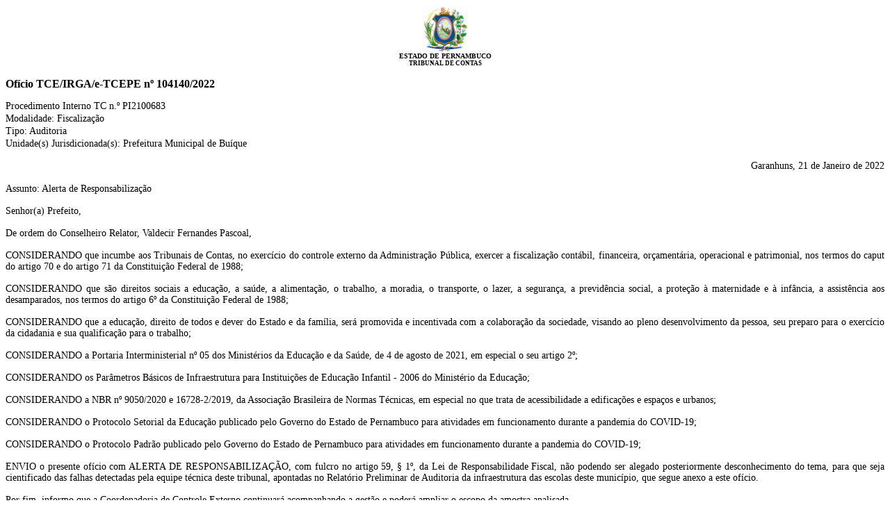

--- FILE ---
content_type: text/html
request_url: https://etce.tce.pe.gov.br/epp/validaDoc.seam?cod=EC65E347-9937-4259-AD48-629659DBD8DF
body_size: 44164
content:
<p style="text-align: center;"><img align="bottom" name="Figura1" src="[data-uri]" style="color: rgb(77, 77, 77); border-width: 0px; border-style: solid; width: 67px; height: 67px; margin: 0px;" /><br />
<span style="font-size:10px"><strong><span style="font-family:times new roman,times,serif">ESTADO DE PERNAMBUCO</span></strong></span><br />
<span style="font-size:9px"><strong><span style="font-family:times new roman,times,serif">TRIBUNAL DE CONTAS</span></strong></span></p>

<p style="margin: 0;"><span style="font-size:16px"><strong><span style="font-family:times new roman,times,serif">Of&iacute;cio TCE/IRGA/e-TCEPE n&ordm; 104140/2022</span></strong></span></p>

<div style="text-align: left;text-align: left;font-family:times new roman,times,serif;font-size:14px;line-height: 18px">
<p>Procedimento Interno&nbsp;TC n.&ordm; PI2100683<br />
Modalidade: Fiscaliza&ccedil;&atilde;o<br />
Tipo: Auditoria<br />
Unidade(s) Jurisdicionada(s): Prefeitura Municipal de Bu&iacute;que</p>

<p style="text-align: right;">Garanhuns,&nbsp;21 de Janeiro de 2022</p>
</div>

<p><span style="font-size:14px"><span style="font-family:times new roman,times,serif">Assunto:&nbsp;Alerta de Responsabiliza&ccedil;&atilde;o</span></span></p>

<p style="text-align: justify;"><span style="font-size:14px"><span style="font-family:times new roman,times,serif">Senhor(a) Prefeito,</span></span></p>

<p style="text-align: justify;"><span style="font-size:14px"><span style="font-family:times new roman,times,serif">De ordem do Conselheiro Relator, Valdecir Fernandes Pascoal,</span></span></p>

<p style="text-align: justify;"><span style="font-size:14px"><span style="font-family:times new roman,times,serif">CONSIDERANDO que incumbe aos Tribunais de Contas, no exerc&iacute;cio do controle externo da Administra&ccedil;&atilde;o P&uacute;blica, exercer a fiscaliza&ccedil;&atilde;o cont&aacute;bil, financeira, or&ccedil;ament&aacute;ria, operacional e patrimonial, nos termos do caput do artigo 70 e do artigo 71 da Constitui&ccedil;&atilde;o Federal de 1988;</span></span></p>

<p style="text-align: justify;"><span style="font-size:14px"><span style="font-family:times new roman,times,serif">CONSIDERANDO que s&atilde;o direitos sociais a educa&ccedil;&atilde;o, a sa&uacute;de, a alimenta&ccedil;&atilde;o, o trabalho, a moradia, o transporte, o lazer, a seguran&ccedil;a, a previd&ecirc;ncia social, a prote&ccedil;&atilde;o &agrave; maternidade e &agrave; inf&acirc;ncia, a assist&ecirc;ncia aos desamparados, nos termos do artigo 6&ordm; da Constitui&ccedil;&atilde;o Federal de 1988;</span></span></p>

<p style="text-align: justify;"><span style="font-size:14px"><span style="font-family:times new roman,times,serif">CONSIDERANDO que a educa&ccedil;&atilde;o, direito de todos e dever do Estado e da fam&iacute;lia, ser&aacute; promovida e incentivada com a colabora&ccedil;&atilde;o da sociedade, visando ao pleno desenvolvimento da pessoa, seu preparo para o exerc&iacute;cio da cidadania e sua qualifica&ccedil;&atilde;o para o trabalho;</span></span></p>

<p style="text-align: justify;"><span style="font-size:14px"><span style="font-family:times new roman,times,serif">CONSIDERANDO a Portaria Interministerial n&ordm; 05 dos Minist&eacute;rios da Educa&ccedil;&atilde;o e da Sa&uacute;de, de 4 de agosto de 2021, em especial o seu artigo 2&ordm;;</span></span></p>

<p style="text-align: justify;"><span style="font-size:14px"><span style="font-family:times new roman,times,serif">CONSIDERANDO os Par&acirc;metros B&aacute;sicos de Infraestrutura para Institui&ccedil;&otilde;es de Educa&ccedil;&atilde;o Infantil - 2006 do Minist&eacute;rio da Educa&ccedil;&atilde;o;</span></span></p>

<p style="text-align: justify;"><span style="font-size:14px"><span style="font-family:times new roman,times,serif">CONSIDERANDO a NBR n&ordm; 9050/2020 e 16728-2/2019, da Associa&ccedil;&atilde;o Brasileira de Normas T&eacute;cnicas, em especial no que trata de acessibilidade a edifica&ccedil;&otilde;es e espa&ccedil;os e urbanos;</span></span></p>

<p style="text-align: justify;"><span style="font-size:14px"><span style="font-family:times new roman,times,serif">CONSIDERANDO o Protocolo Setorial da Educa&ccedil;&atilde;o publicado pelo Governo do Estado de Pernambuco para atividades em funcionamento durante a pandemia do COVID-19;</span></span></p>

<p style="text-align: justify;"><span style="font-size:14px"><span style="font-family:times new roman,times,serif">CONSIDERANDO o Protocolo Padr&atilde;o publicado pelo Governo do Estado de Pernambuco para atividades em funcionamento durante a pandemia do COVID-19;</span></span></p>

<p style="text-align: justify;"><span style="font-size:14px"><span style="font-family:times new roman,times,serif">ENVIO o presente of&iacute;cio com ALERTA DE RESPONSABILIZA&Ccedil;&Atilde;O, com fulcro no artigo 59, &sect; 1&ordm;, da Lei de Responsabilidade Fiscal, n&atilde;o podendo ser alegado posteriormente desconhecimento do tema, para que seja cientificado das falhas detectadas pela equipe t&eacute;cnica deste tribunal, apontadas no Relat&oacute;rio Preliminar de Auditoria da infraestrutura das escolas deste munic&iacute;pio, que segue anexo a este of&iacute;cio.</span></span></p>

<p style="text-align: justify;"><span style="font-size:14px"><span style="font-family:times new roman,times,serif">Por fim, informo que a Coordenadoria de Controle Externo continuar&aacute; acompanhando a gest&atilde;o e poder&aacute; ampliar o escopo da amostra analisada.</span></span></p>

<p style="text-align: justify;"><span style="font-size:14px"><span style="font-family:times new roman,times,serif">&nbsp;&nbsp;&nbsp;&nbsp;&nbsp;&nbsp;&nbsp;&nbsp;Atenciosamente, </span></span></p>

<p style="text-align: center;"><span style="font-size:14px"><span style="font-family:times new roman,times,serif">[Assinado digitalmente]</span></span><br />
<span style="font-size:14px"><span style="font-family:times new roman,times,serif">Eduardo Alc&acirc;ntara de Siqueira</span></span><br />
<span style="font-size:14px"><span style="font-family:times new roman,times,serif">Diretor de Controle Municipal</span></span></p>

<p><span style="font-size:14px"><span style="font-family:times new roman,times,serif">A&nbsp;Sua Excel&ecirc;ncia&nbsp;o(a) Senhor(a)<br />
Arquimedes Guedes Valen&ccedil;a (CPF N&ordm; ***.001.204-**)<br />
Prefeito de Bu&iacute;que<br />
Prefeitura Municipal de Bu&iacute;que </span></span></p>